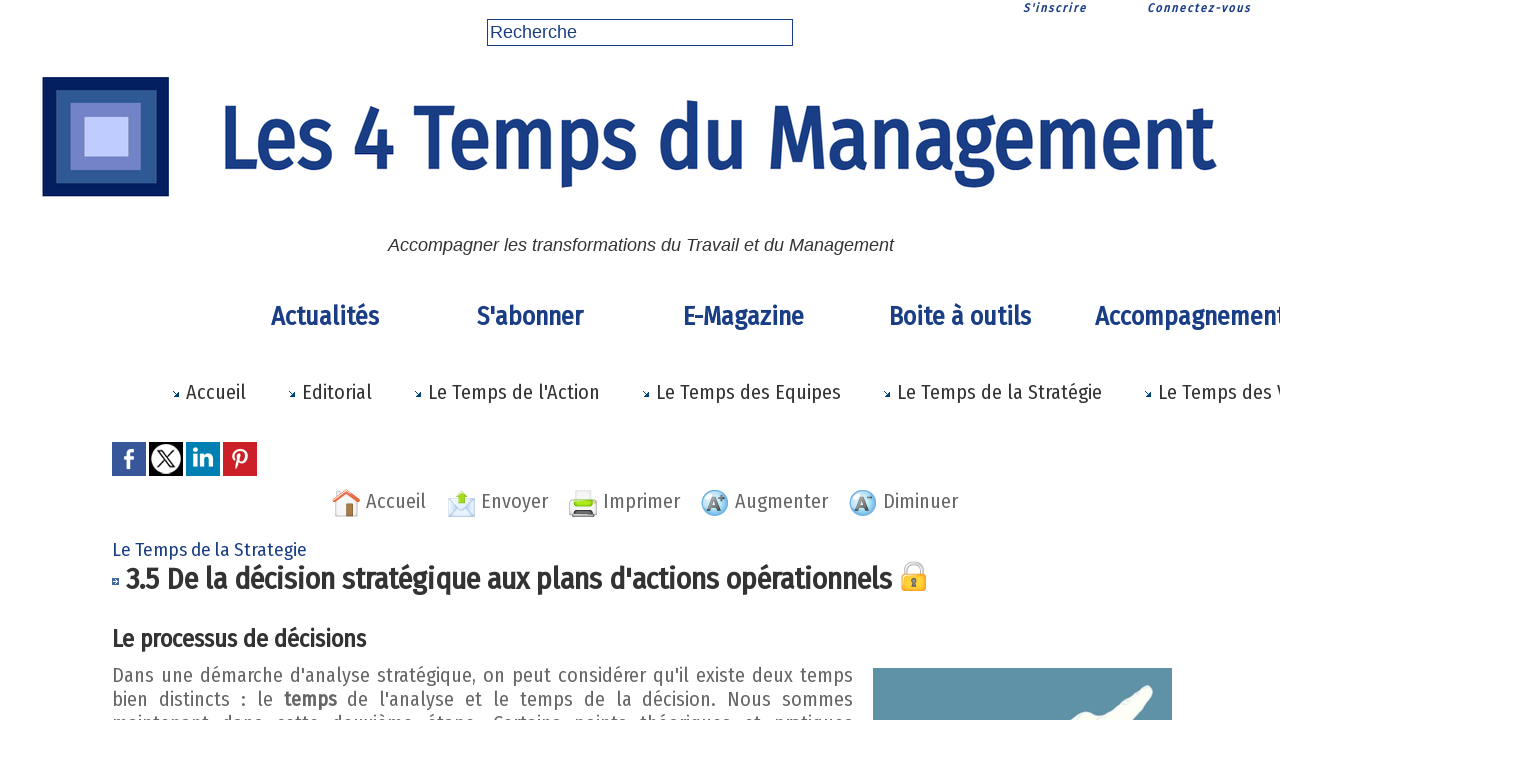

--- FILE ---
content_type: text/html; charset=UTF-8
request_url: https://www.4tempsdumanagement.com/3-5-De-la-decision-strategique-aux-plans-d-actions-operationnels_a42.html
body_size: 7112
content:
<!DOCTYPE html PUBLIC "-//W3C//DTD XHTML 1.0 Strict//EN" "http://www.w3.org/TR/xhtml1/DTD/xhtml1-strict.dtd">
<html xmlns="http://www.w3.org/1999/xhtml" xmlns:og="http://ogp.me/ns#"  xml:lang="fr" lang="fr">
<head>
<title>3.5 De la décision stratégique aux plans d'actions opérationnels</title>
 
<meta http-equiv="Content-Type" content="text/html; Charset=UTF-8" />
<meta name="author" lang="fr" content="4TM" />
<meta name="keywords" content="creativite, innovation, management, temps" />
<meta name="description" content="Dans une démarche d'analyse stratégique, on peut considérer qu'il existe deux temps bien distincts : le temps de l'analyse et le temps de la décision. Nous sommes maintenant dans cette deuxièm..." />

<meta name="geo.position" content="45.778307;3.090676" />
<meta property="og:type" content="article" />
<meta name="image" property="og:image" content="https://www.4tempsdumanagement.com/var/style/logo.jpg?v=1534450453" />
<meta property="og:title" content="3.5 De la décision stratégique aux plans d'actions opérationnels" />
<meta property="og:description" content="Dans une démarche d'analyse stratégique, on peut considérer qu'il existe deux temps bien distincts : le temps de l'analyse et le temps de la décision. Nous sommes maintenant dans cette deuxième étape. Certains points théoriques et pratiques méritent à ce stade quelques approfondissements : 1. La..." />
<meta property="og:site_name" content="Les 4 Temps du Management - Réinventer le Management " />
<meta property="twitter:card" content="summary_large_image" />
<meta property="twitter:title" content="3.5 De la décision stratégique aux plans d'actions opérationnels" />
<meta property="twitter:description" content="Dans une démarche d'analyse stratégique, on peut considérer qu'il existe deux temps bien distincts : le temps de l'analyse et le temps de la décision. Nous sommes maintenant dans cette deuxièm..." />
<link rel="stylesheet" href="/var/style/style_1.css?v=1766579666" type="text/css" />
<link rel="stylesheet" media="only screen and (max-width : 800px)" href="/var/style/style_1101.css?v=1762851386" type="text/css" />
<link rel="stylesheet" href="/assets/css/gbfonts.min.css?v=1724246908" type="text/css">
<meta id="viewport" name="viewport" content="width=device-width, initial-scale=1.0, maximum-scale=1.0" />
<link id="css-responsive" rel="stylesheet" href="/_public/css/responsive.min.css?v=1731587507" type="text/css" />
<link rel="stylesheet" media="only screen and (max-width : 800px)" href="/var/style/style_1101_responsive.css?v=1762851386" type="text/css" />
<link rel="stylesheet" href="/var/style/style.622388.css?v=1757779975" type="text/css" />
<link href="https://fonts.googleapis.com/css?family=Fira+Sans+Condensed&display=swap" rel="stylesheet" type="text/css" />
<link rel="stylesheet" href="/var/style/perso.css?v=1691742729" type="text/css" />
<link rel="alternate" type="application/rss+xml" title="RSS" href="/xml/syndication.rss" />
<link rel="alternate" type="application/atom+xml" title="ATOM" href="/xml/atom.xml" />
<link rel="icon" href="/_images/icones/favicon.ico" type="image/x-icon" />
<link rel="shortcut icon" href="/_images/icones/favicon.ico" type="image/x-icon" />
 
<!-- Google file -->
<meta  name = "verify-v1" content = "ZvjjxHm6lNTSGveAWrbZV09UZhOp7J67upiqzk0 Rdo + =">
 
<!-- Yahoo tags -->
<META name="y_key" content="189c1bb045fb64f7" >
<script src="/_public/js/jquery-1.8.3.min.js?v=1731587507" type="text/javascript"></script>
<script src="/_public/js/jquery.tools-1.2.7.min.js?v=1731587507" type="text/javascript"></script>
<script src="/_public/js/compress_jquery.ibox.js?v=1731587507" type="text/javascript"></script>
<script src="/_public/js/compress_form.js?v=1731587507" type="text/javascript"></script>
<script src="/_public/js/compress_freemium.js?v=1731587507" type="text/javascript"></script>
<script src="/_public/js/compress_fonctions.js?v=1731587507" type="text/javascript"></script>
<meta name="robots" content="noindex" />
<script type="text/javascript">
/*<![CDATA[*//*---->*/
var deploye67963636 = true;

function sfHover_67963636(id) {
	var func = 'hover';
	if ($('#css-responsive').length && parseInt($(window).width()) <= 800) { 
		func = 'click';
	}

	$('#' + id + ' li' + (func == 'click' ? ' > a' : '')).on(func, 
		function(e) { 
			var obj  = (func == 'click' ? $(this).parent('li') :  $(this));
			if (func == 'click') {
				$('#' + id + ' > li').each(function(index) { 
					if ($(this).attr('id') != obj.attr('id') && !$(this).find(obj).length) {
						$(this).find(' > ul:visible').each(function() { $(this).hide(); });
					}
				});
			}
			if(func == 'click' || e.type == 'mouseenter') { 
				if (obj.find('ul:first:hidden').length)	{
					sfHoverShow_67963636(obj); 
				} else if (func == 'click') {
					sfHoverHide_67963636(obj);
				}
				if (func == 'click' && obj.find('ul').length)	return false; 
			}
			else if (e.type == 'mouseleave') { sfHoverHide_67963636(obj); }
		}
	);
}
function sfHoverShow_67963636(obj) {
	obj.addClass('sfhover').css('z-index', 1000); obj.find('ul:first:hidden').each(function() { if ($(this).hasClass('lvl0')) $(this).show(); else $(this).show(); });
}
function sfHoverHide_67963636(obj) {
	obj.find('ul:visible').each(function() { if ($(this).hasClass('lvl0')) $(this).hide(); else $(this).hide();});
}
var deploye33442850 = true;

function sfHover_33442850(id) {
	var func = 'hover';
	if ($('#css-responsive').length && parseInt($(window).width()) <= 800) { 
		func = 'click';
	}

	$('#' + id + ' li' + (func == 'click' ? ' > a' : '')).on(func, 
		function(e) { 
			var obj  = (func == 'click' ? $(this).parent('li') :  $(this));
			if (func == 'click') {
				$('#' + id + ' > li').each(function(index) { 
					if ($(this).attr('id') != obj.attr('id') && !$(this).find(obj).length) {
						$(this).find(' > ul:visible').each(function() { $(this).hide(); });
					}
				});
			}
			if(func == 'click' || e.type == 'mouseenter') { 
				if (obj.find('ul:first:hidden').length)	{
					sfHoverShow_33442850(obj); 
				} else if (func == 'click') {
					sfHoverHide_33442850(obj);
				}
				if (func == 'click' && obj.find('ul').length)	return false; 
			}
			else if (e.type == 'mouseleave') { sfHoverHide_33442850(obj); }
		}
	);
}
function sfHoverShow_33442850(obj) {
	obj.addClass('sfhover').css('z-index', 1000); obj.find('ul:first:hidden').each(function() { if ($(this).hasClass('lvl0')) $(this).show(); else $(this).show(); });
}
function sfHoverHide_33442850(obj) {
	obj.find('ul:visible').each(function() { if ($(this).hasClass('lvl0')) $(this).hide(); else $(this).hide();});
}

 var GBRedirectionMode = 'NEVER';
/*--*//*]]>*/

</script>
 
<!-- Perso tags -->
<html>
<head>
<meta name="google-site-verification" content="_230qhOKuD7jkg11PuW0SAzjwpOOVfH-tF4lAa69LXo" />
<title> Les 4 Temps du Management </title>
</head>
 </html>


<style type="text/css">
.mod_622388 .resume_article {padding: 15px;}
.mod_622388 .resume_top10 {margin-top: 10px;}
.mod_622388 .resume_top20 {margin-top: 20px;}
.mod_622388 .resume_pad10 {padding: 10px;}
.mod_622388 .resume_top5 {margin-top: 5px;}
.mod_622388 .resume_l15 {margin-left: 15px;}
.mod_622388 .resume_bouton {margin-left: 10px; text-align: right}
.mod_622388 .left {float:left; padding-right:10px; position:relative}
.mod_622388 .ibox_allopass{padding: 20px;}
.mod_622388 .resume_center {text-align: center}
.mod_622388 .larg4p {width: 50%}
.mod_622388 .larg3p {width: 30%}
.mod_622388 .restri_retour {
border: 1px solid red;
  background-color:#FFFFFF;
  background-image:url(/_adminV5/css/images/overlay-button2.png);
  background-position:0 0;
  background-repeat:repeat no-repeat;
  border:1px solid #CCCCCC;
  color:#333333;
  cursor:pointer;
  display:inline-block;
  font-family:Arial, sans-serif;
  font-size:13px;
  font-weight:bold;
  line-height:1;
  overflow:visible;
  padding:5px 13px;
  width:auto;
}
</style>

<link rel="stylesheet" href="https://www.4tempsdumanagement.com/var/style/style.1628334.css?v=1746428623" type="text/css" />


<!-- Google Analytics -->
<script src="http://www.google-analytics.com/urchin.js" type="text/javascript">
</script>
<script type="text/javascript">
_uacct = "UA-2159480-1";
urchinTracker();
</script>

 
</head>

<body class="mep1 home">

<!-- social_login 1628334 -->
<div id="mod_1628334" class="mod_1628334 wm-module fullbackground  module-social_login">
		 <div class="left" id="social_login_custom"></div>
		 <div class="liens right">
			 <a class="right" href="javascript:void(0)" onclick="showIbox('/index.php?preaction=ajax&amp;action=restriction&amp;iboxaction=login&amp;CUSTOM=id_article_com%3D583585%7Ctype_com%3D%7C%2F3-5-De-la-decision-strategique-aux-plans-d-actions-operationnels_a42.html')">Connectez-vous</a>
			 <a class="right" href="https://www.4tempsdumanagement.com/subscription/">S'inscrire</a>
		 </div>
		 <div id="social_login_perso" class="right" style="display:none"></div>
		 <div class="clear"></div>
</div>
<div id="ecart_after_1628334" class="ecart_col" style="display:none"><hr /></div>
<div id="z_col_130_responsive" class="responsive-menu">


<!-- MOBI_swipe 9815343 -->
<div id="mod_9815343" class="mod_9815343 wm-module fullbackground  module-MOBI_swipe">
	 <div class="entete"><div class="fullmod">
		 <span>Les 4 Temps du Management - Réinventer le Management </span>
	 </div></div>
	<div class="cel1">
		 <ul>
			 <li class="liens" data-link="home,"><a href="https://www.4tempsdumanagement.com/" >			 <span>
			 Accueil
			 </span>
</a></li>
			 <li class="liens" data-link="rubrique,15381899"><a href="/S-abonner-aux-4-Temps-du-Management_r190.html" >			 <span>
			 S'abonner 
			 </span>
</a></li>
			 <li class="liens" data-link="rubrique,50329"><a href="/Les-editoriaux_r1.html" >			 <span>
			 Ligne éditoriale
			 </span>
</a></li>
			 <li class="liens" data-link="rubrique,2375083"><a href="/100-Fiches-outils_r169.html" >			 <span>
			 100 Fiches Outils 
			 </span>
</a></li>
			 <li class="liens" data-link="rubrique,562654"><a href="/Le-Temps-de-l-Action_r141.html" >			 <span>
			 Le Temps de l'Action
			 </span>
</a></li>
			 <li class="liens" data-link="rubrique,562656"><a href="/Le-Temps-des-Equipes_r143.html" >			 <span>
			 Le Temps des Equipes et des Projets
			 </span>
</a></li>
			 <li class="liens" data-link="rubrique,562657"><a href="/Le-Temps-de-la-Strategie_r144.html" >			 <span>
			 Le Temps de la Stratégie 
			 </span>
</a></li>
			 <li class="liens" data-link="rubrique,562655"><a href="/Le-Temps-des-Valeurs_r142.html" >			 <span>
			 le Temps des Valeurs 
			 </span>
</a></li>
			 <li class="liens" data-link="newsletter,"><a href="/newsletter/" >			 <span>
			 Newsletter
			 </span>
</a></li>
			 <li class="liens" data-link="contact,fsageot@actoperformance.com"><a href="mailto:fsageot@actoperformance.com" >			 <span>
			 Contact
			 </span>
</a></li>
		 </ul>
	</div>
</div>
</div>
<div id="main-responsive">

<div class="z_col0_td_inner z_td_colonne">
<!-- ********************************************** ZONE TITRE FULL ***************************************** -->
	 <div id="z_col0" class="full z_colonne">
		 <div class="z_col0_inner">
<div id="z_col0_responsive" class="module-responsive">

<!-- MOBI_titre 9815342 -->
<div id="mod_9815342" class="mod_9815342 module-MOBI_titre">
<div class="tablet-bg">
<div onclick="swipe()" class="swipe gbicongeneric icon-gbicongeneric-button-swipe-list"></div>
	 <div class="titre"><a href="https://www.4tempsdumanagement.com">Les 4 Temps du Management</a></div>
<div onclick="$('#search-9815342').toggle()" class="searchbutton gbicongeneric icon-gbicongeneric-search"></div>
<div id="search-9815342" class="searchbar" style="display:none">
<form action="/search/" method="get">
<div class="search-keyword"><input type="text" name="keyword" /></div>
<div class="search-button"><button>Rechercher</button></div>
</form>
</div>
</div>
</div>
</div>

<!-- html 17172086 -->
	 <script>
  (function(i,s,o,g,r,a,m){i['GoogleAnalyticsObject']=r;i[r]=i[r]||function(){
  (i[r].q=i[r].q||[]).push(arguments)},i[r].l=1*new Date();a=s.createElement(o),
  m=s.getElementsByTagName(o)[0];a.async=1;a.src=g;m.parentNode.insertBefore(a,m)
  })(window,document,'script','//www.google-analytics.com/analytics.js','ga');

  ga('create', 'UA-2159480-1', '4tempsdumanagement.com');
  ga('send', 'pageview');

</script>

<div id="ecart_after_17172086" class="ecart_col0" style="display:none"><hr /></div>

<!-- html 17980854 -->
<div id="ecart_before_17980854" class="ecart_col0 module-responsive" style="display:none"><hr /></div>
	 <script async src="//pagead2.googlesyndication.com/pagead/js/adsbygoogle.js"></script>
<script>
  (adsbygoogle = window.adsbygoogle || []).push({
    google_ad_client: "ca-pub-5910020680685906",
    enable_page_level_ads: true
  });
</script>
<div id="ecart_after_17980854" class="ecart_col0" style="display:none"><hr /></div>

<!-- recherche 66461789 -->
<div id="ecart_before_66461789" class="ecart_col0 " style="display:none"><hr /></div>
<div id="mod_66461789" class="mod_66461789 wm-module fullbackground  recherche type-3">
	 <form id="form_66461789" action="/search/" method="get" enctype="application/x-www-form-urlencoded" >
		 <div class="cel1">
			 <input type="text" style="width:300px" id="keyword_safe_66461789" name="keyword_safe_66461789" value="Recherche" class="button" onfocus="this.style.display='none'; document.getElementById('keyword_66461789').style.display='inline'; document.getElementById('keyword_66461789').focus()" /><input type="text" style="display:none;width:300px" id="keyword_66461789" name="keyword" value="" class="button" onblur="if (this.value == '') {this.style.display='none'; document.getElementById('keyword_safe_66461789').style.display='inline';}" onkeydown="if(event.keyCode == 13) $('#form_66461789').submit()" />		 </div>
	 </form>
</div>
<div id="ecart_after_66461789" class="ecart_col0" style="display:none"><hr /></div>

<!-- titre 33442702 -->
<div id="mod_33442702" class="mod_33442702 wm-module fullbackground "><div class="fullmod">
	 <h1 class="titre_image"><a href="https://www.4tempsdumanagement.com/"><img src="/photo/titre_33442702.png?v=1764084134" alt="Les 4 Temps du Management" title="Les 4 Temps du Management" class="image"/></a></h1>
</div></div>
<div id="ecart_after_33442702" class="ecart_col0" style="display:none"><hr /></div>

<!-- slogan 709546 -->
<div id="ecart_before_709546" class="ecart_col0 " style="display:none"><hr /></div>
<div id="mod_709546" class="mod_709546 wm-module fullbackground "><div class="fullmod">
	 <div class="slogan">Accompagner les  transformations du Travail et du Management</div>
</div></div>

<div id="ecart_after_709546" class="ecart_col0" style="display:none"><hr /></div>

<!-- espace 73075843 -->
<div id="ecart_before_73075843" class="ecart_col0 " style="display:none"><hr /></div>
<div id="mod_73075843" class="mod_73075843 wm-module fullbackground "><hr /></div>
<div id="ecart_after_73075843" class="ecart_col0" style="display:none"><hr /></div>

<!-- menu_deployable 67963636 -->
<div id="ecart_before_67963636" class="ecart_col0 " style="display:none"><hr /></div>
<div id="mod_67963636" class="mod_67963636 module-menu_deployable wm-module fullbackground  colonne-a type-1 background-cell- " >
	 <div class="main_menu"><div class="fullmod">
		 <ul id="menuliste_67963636">
			 <li data-link="rubrique,15708931" class=" titre first" id="menuliste_67963636_1"><a href="/Actualites-des-transformations-du-Travail-et-du-Management_r191.html" >Actualités </a></li>
			 <li data-link="article,91033942" class=" titre" id="menuliste_67963636_2"><a href="/S-abonner-aux-4-Temps-du-Management-pour-acceder-a-des-ressources-uniques_a8225.html" >S'abonner </a></li>
			 <li data-link="home," class=" titre" id="menuliste_67963636_3"><a href="https://www.4tempsdumanagement.com/" >E-Magazine</a></li>
			 <li data-link="rubrique,559640" class=" titre" id="menuliste_67963636_4"><a href="/La-boite-a-outils-du-Manager_r140.html" >Boite à outils</a></li>
			 <li data-link="article,86909076" class=" titre last" id="menuliste_67963636_5"><a href="/Accompagner-les-transformations-des-organisations_a8171.html" >Accompagnement</a></li>
		 </ul>
	 <div class="break" style="_height:auto;"></div>
	 </div></div>
	 <div class="clear"></div>
	 <script type="text/javascript">sfHover_67963636('menuliste_67963636')</script>
</div>
<div id="ecart_after_67963636" class="ecart_col0" style="display:none"><hr /></div>

<!-- menu_deployable 33442850 -->
<div id="ecart_before_33442850" class="ecart_col0 " style="display:none"><hr /></div>
<div id="mod_33442850" class="mod_33442850 module-menu_deployable wm-module fullbackground  colonne-a type-2 background-cell- " >
	 <div class="main_menu"><div class="fullmod">
		 <ul id="menuliste_33442850">
			 <li data-link="home," class=" titre first" id="menuliste_33442850_1"><a href="https://www.4tempsdumanagement.com/" > <img class="image middle nomargin" src="https://www.4tempsdumanagement.com/_images/preset/puces/arrow22.old.gif?v=1732287502" alt=""  /> Accueil</a></li>
			 <li data-link="rubrique,50329" class=" titre" id="menuliste_33442850_2"><a href="/Les-editoriaux_r1.html" > <img class="image middle nomargin" src="https://www.4tempsdumanagement.com/_images/preset/puces/arrow22.old.gif?v=1732287502" alt=""  /> Editorial</a>
			 	 <ul class="lvl0 ">
					 <li class="stitre responsive" style="display:none"><a href="/Les-editoriaux_r1.html" ><span class="fake-margin" style="display:none">&nbsp;</span> <img class="image middle nomargin" src="https://www.4tempsdumanagement.com/_images/preset/puces/arrow22.old.gif?v=1732287502" alt=""  /> Editorial</a></li>
					 <li data-link="rubrique,11971836" class=" stitre" ><a href="/Ligne-editoriale_r185.html" ><span class="fake-margin" style="display:none">&nbsp;</span> <img class="image middle nomargin" src="https://www.4tempsdumanagement.com/_images/preset/puces/arrow54.gif?v=1732287502" alt=""  /> Ligne éditoriale</a></li>
					 <li data-link="rubrique,2375083" class=" stitre slast" ><a href="/100-Fiches-outils_r169.html" ><span class="fake-margin" style="display:none">&nbsp;</span> <img class="image middle nomargin" src="https://www.4tempsdumanagement.com/_images/preset/puces/arrow54.gif?v=1732287502" alt=""  /> Application 4TM</a></li>
				 </ul>
			 </li>
			 <li data-link="rubrique,50330" class=" titre" id="menuliste_33442850_3"><a href="/Le-Temps-de-l-Action_r2.html" > <img class="image middle nomargin" src="https://www.4tempsdumanagement.com/_images/preset/puces/arrow22.old.gif?v=1732287502" alt=""  /> Le Temps de l'Action</a></li>
			 <li data-link="rubrique,50331" class=" titre" id="menuliste_33442850_4"><a href="/Le-Temps-des-Equipes-et-des-Projets_r3.html" > <img class="image middle nomargin" src="https://www.4tempsdumanagement.com/_images/preset/puces/arrow22.old.gif?v=1732287502" alt=""  /> Le Temps des Equipes </a></li>
			 <li data-link="rubrique,50332" class=" titre" id="menuliste_33442850_5"><a href="/Le-Temps-de-la-Strategie_r4.html" > <img class="image middle nomargin" src="https://www.4tempsdumanagement.com/_images/preset/puces/arrow22.old.gif?v=1732287502" alt=""  /> Le Temps de la Stratégie </a></li>
			 <li data-link="rubrique,50455" class=" titre last" id="menuliste_33442850_6"><a href="/Le-Temps-des-Valeurs_r5.html" > <img class="image middle nomargin" src="https://www.4tempsdumanagement.com/_images/preset/puces/arrow22.old.gif?v=1732287502" alt=""  /> Le Temps des Valeurs </a></li>
		 </ul>
	 <div class="break" style="_height:auto;"></div>
	 </div></div>
	 <div class="clear"></div>
	 <script type="text/javascript">sfHover_33442850('menuliste_33442850')</script>
</div>
		 </div>
	 </div>
<!-- ********************************************** FIN ZONE TITRE FULL ************************************* -->
</div>
<div id="main">
<table id="main_table_inner" cellspacing="0">
<tr class="tr_median">
<td class="z_col1_td_inner z_td_colonne main-colonne">
<!-- ********************************************** COLONNE 1 ********************************************** -->
<div id="z_col1" class="z_colonne">
	 <div class="z_col1_inner z_col_median">
		 <div class="inner">
<div id="mod_622388" class="mod_622388 wm-module fullbackground  module-page2_restriction apercu-ressource">
	 <div id="full_622388" class="cel1">
	 <div class="fond_de_pave resume_article">
		 <div class="titre_in_article">
			 <div ><a href="/subscription/">Modalités d'abonnement </a></div>
			 <div class="description_in_article">Un abonnement payant de 5 Euros par mois ou de 50 euros par an vous permet d'accéder à la totalité des 200 articles du site et aux 100 Fiches outils de la Boite du Manager<br />
Sans être inscrit vous n'aurez accès qu' à 4 articles pendant 1 Jour <br />
<br />
En vous inscrivant au site (en haut à droite), vous recevrez les newletters</div>
			 <div class="clear"></div>
		</div>
		 <div class="right resume_bouton">
			 <div >
			 <input type="button" class="button2" value="S'inscrire" onclick="window.location='/subscription/'"/>
			</div>
			 <div class="center resume_top5">			 <a href="javascript:void(0)" class="liens" onclick="showIbox('/Le-Temps-de-la-Strategie_r4.html?preaction=ajax&ABSOLUTE_HREF=/3-5-De-la-decision-strategique-aux-plans-d-actions-operationnels_a42.html')">Déjà inscrit ?</a>
</div>
		 </div>
		<div class="shadow photo left" >
			<a href="/3-5-De-la-decision-strategique-aux-plans-d-actions-operationnels_a42.html"> <img loading="lazy" src="https://www.4tempsdumanagement.com/photo/art/imagette_16_9/583585-712494.jpg?v=1495807077" alt="3.5 De la décision stratégique aux plans d'actions opérationnels" title="3.5 De la décision stratégique aux plans d'actions opérationnels"  />
</a>
		</div>
			<a class="texte_in_article" href="/3-5-De-la-decision-strategique-aux-plans-d-actions-operationnels_a42.html"><b>3.5 De la décision stratégique aux plans d'actions opérationnels</b></a>
			<div class="description_in_article resume_top10">Rédigé le Dimanche 11 Mars 2007</div>
			 <div class="clear"></div>
	 </div>
	 </div>
</div>
<div id="ecart_after_622388" class="ecart_col1"><hr /></div>
		 </div>
	 </div>
</div>
<!-- ********************************************** FIN COLONNE 1 ****************************************** -->
</td>
</tr>

</table>

</div>
<div class="z_col100_td_inner z_td_colonne">
<!-- ********************************************** ZONE OURS FULL ***************************************** -->
	 <div id="z_col100" class="full z_colonne">
		 <div class="z_col100_inner">

<!-- recherche 21185786 -->
<div id="mod_21185786" class="mod_21185786 wm-module fullbackground  recherche type-3">
	 <form id="form_21185786" action="/search/" method="get" enctype="application/x-www-form-urlencoded" >
		 <div class="cel1">
			 <input type="text" style="width:300px" id="keyword_safe_21185786" name="keyword_safe_21185786" value="Recherche" class="button" onfocus="this.style.display='none'; document.getElementById('keyword_21185786').style.display='inline'; document.getElementById('keyword_21185786').focus()" /><input type="text" style="display:none;width:300px" id="keyword_21185786" name="keyword" value="" class="button" onblur="if (this.value == '') {this.style.display='none'; document.getElementById('keyword_safe_21185786').style.display='inline';}" onkeydown="if(event.keyCode == 13) $('#form_21185786').submit()" />			 <div class="avance" style="margin-top:5px">
				 <a href="/search/?avance=1">Recherche avancée</a>
			 </div>
		 </div>
	 </form>
</div>
<div id="ecart_after_21185786" class="ecart_col100" style="display:none"><hr /></div>

<!-- services_web2 22272255 -->
<div id="ecart_before_22272255" class="ecart_col100 responsive" style="display:none"><hr /></div>
<div id="mod_22272255" class="mod_22272255 wm-module fullbackground  services_web2">
		 <div class="cel1">
					 <div class="lien">
						 <a href="https://www.facebook.com/" style="height: 46px; line-height: 46px" target="_blank"><img src="/_images/services_web2/set1/facebook.png" alt="Facebook" title="Facebook" /></a>
					 </div>
					 <div class="lien">
						 <a href="https://twitter.com/login?lang=fr" style="height: 46px; line-height: 46px" target="_blank"><img src="/_images/services_web2/set1/twitter.png" alt="Twitter" title="Twitter" /></a>
					 </div>
					 <div class="lien">
						 <a href="https://www.linkedin.com/feed/" style="height: 46px; line-height: 46px" target="_blank"><img src="/_images/services_web2/set1/linkedin.png" alt="LinkedIn" title="LinkedIn" /></a>
					 </div>
					 <div class="lien">
						 <a href="https://plus.google.com" style="height: 46px; line-height: 46px" target="_blank"><img src="/_images/services_web2/set1/gplus.png" alt="Google+" title="Google+" /></a>
					 </div>
					 <div class="lien">
						 <a href="http://www.viadeo.com/" style="height: 46px; line-height: 46px" target="_blank"><img src="/_images/services_web2/set1/viadeo.png" alt="Viadeo" title="Viadeo" /></a>
					 </div>
	 <div class="clear"></div>
		 </div>
</div>
<div id="ecart_after_22272255" class="ecart_col100" style="display:none"><hr /></div>

<!-- barre_outils 1552643 -->
<div id="ecart_before_1552643" class="ecart_col100 responsive" style="display:none"><hr /></div>
<div id="mod_1552643" class="mod_1552643 wm-module fullbackground  module-barre_outils"><div class="fullmod">
	 <table class="menu_ligne" cellpadding="0" cellspacing="0" ><tr>
		 <td class="id2 cel1 bouton">
			 <a data-link="home,all" href="https://www.4tempsdumanagement.com/">			 <img class="image middle nomargin" src="https://www.4tempsdumanagement.com/_images/preset/puces/arrow22.gif?v=1732287502" alt=""  /> 
Accueil</a>
		 </td>
		 <td class="id1 cel2 bouton">
			 <a data-link="rubrique,308471" href="/Web-TV_r107.html">			 <img class="image middle nomargin" src="https://www.4tempsdumanagement.com/_images/preset/puces/arrow22.gif?v=1732287502" alt=""  /> 
Web TV </a>
		 </td>
		 <td class="id6 cel1 bouton">
			 <a data-link="externe,http://www.4tempsdumanagement.com/Les-auteurs-des-articles_a773.html?preview=1" href="http://www.4tempsdumanagement.com/Les-auteurs-des-articles_a773.html?preview=1" target="_blank">			 <img class="image middle nomargin" src="https://www.4tempsdumanagement.com/_images/preset/puces/arrow22.gif?v=1732287502" alt=""  /> 
Auteurs </a>
		 </td>
		 <td class="id5 cel2 bouton">
			 <a data-link="galerie,53074" href="/photos/References_ga53074.html">			 <img class="image middle nomargin" src="https://www.4tempsdumanagement.com/_images/preset/puces/arrow22.gif?v=1732287502" alt=""  /> 
Références </a>
		 </td>
		 <td class="id3 cel1 bouton">
			 <a href="javascript:protected_mail('4tempsdumanagement!SPAM!gmail.com')" >			 <img class="image middle nomargin" src="https://www.4tempsdumanagement.com/_images/preset/puces/arrow22.gif?v=1732287502" alt=""  /> 
Contact</a>
		 </td>
		 <td class="id8 cel2 bouton">
			 <a data-link="newsletter,all" href="/newsletter/">			 <img class="image middle nomargin" src="https://www.4tempsdumanagement.com/_images/preset/puces/arrow22.gif?v=1732287502" alt=""  /> 
Newsletter</a>
		 </td>
	 </tr></table>
</div></div>
<div id="ecart_after_1552643" class="ecart_col100" style="display:none"><hr /></div>

<!-- ours 20032357 -->
<div id="ecart_before_20032357" class="ecart_col100 responsive" style="display:none"><hr /></div>
<div id="mod_20032357" class="mod_20032357 wm-module fullbackground  module-ours"><div class="fullmod">
	 <div class="legal">
		 Les 4 Temps du Management ® - ISSN 1760-5482		 <br />
		 © Tous les textes publiés font l'objet d'un copyright.
	 </div>
	 <div class="bouton">
		 <a href="/admin/">Accès membres</a>
		 <span> | </span>
		 <a href="/subscription/">Inscription au site</a>
	</div>
</div></div>
<div id="ecart_after_20032357" class="ecart_col100" style="display:none"><hr /></div>

<!-- espace 27535587 -->
<div id="ecart_before_27535587" class="ecart_col100 responsive" style="display:none"><hr /></div>
<div id="mod_27535587" class="mod_27535587 wm-module fullbackground "><hr /></div>
<div id="ecart_after_27535587" class="ecart_col100" style="display:none"><hr /></div>

<!-- html 58356532 -->
<div id="ecart_before_58356532" class="ecart_col100 responsive" style="display:none"><hr /></div>
	 <meta name="google-site-verification" content="Amfkdy303-wrF-xbXKCtsYpn7p_7IGi2qPd9XVm7t3c" />
		 </div>
	 </div>
<!-- ********************************************** FIN ZONE OURS FULL ************************************* -->
</div>
</div>
<script type="text/javascript">
/*<![CDATA[*//*---->*/
getFocal();if (typeof wm_select_link === 'function') wm_select_link('.mod_9815343 .liens');

$(function() {
    var ok_search = false;
    var search = document.location.pathname.replace(/^(.*)\/search\/([^\/]+)\/?(.*)$/, '$2');
    if (search != '' && search != document.location.pathname)	{ 
        ok_search = true;
    } else {
        search = document.location.search.replace(/^\?(.*)&?keyword=([^&]*)&?(.*)/, '$2');
        if (search != '' && search != document.location.search)	{
            ok_search = true;
        }
    }
    if (ok_search) {
        $('#icon-search-66461789').trigger('click');
        $('#keyword_safe_66461789').hide(); 
        $('#keyword_66461789').val(decodeURIComponent(search).replace('+', ' ')).show();
    }
});

$(function() {
    var ok_search = false;
    var search = document.location.pathname.replace(/^(.*)\/search\/([^\/]+)\/?(.*)$/, '$2');
    if (search != '' && search != document.location.pathname)	{ 
        ok_search = true;
    } else {
        search = document.location.search.replace(/^\?(.*)&?keyword=([^&]*)&?(.*)/, '$2');
        if (search != '' && search != document.location.search)	{
            ok_search = true;
        }
    }
    if (ok_search) {
        $('#icon-search-21185786').trigger('click');
        $('#keyword_safe_21185786').hide(); 
        $('#keyword_21185786').val(decodeURIComponent(search).replace('+', ' ')).show();
    }
});
if (typeof wm_select_link === 'function') wm_select_link('.mod_1552643 td a');

/*--*//*]]>*/
</script>
</body>

</html>


--- FILE ---
content_type: text/html; charset=UTF-8
request_url: https://www.4tempsdumanagement.com/3-5-De-la-decision-strategique-aux-plans-d-actions-operationnels_a42.html
body_size: 13734
content:
<!DOCTYPE html PUBLIC "-//W3C//DTD XHTML 1.0 Strict//EN" "http://www.w3.org/TR/xhtml1/DTD/xhtml1-strict.dtd">
<html xmlns="http://www.w3.org/1999/xhtml" xmlns:og="http://ogp.me/ns#"  xml:lang="fr" lang="fr">
<head>
<title>3.5 De la décision stratégique aux plans d'actions opérationnels</title>
 
<meta http-equiv="Content-Type" content="text/html; Charset=UTF-8" />
<meta name="author" lang="fr" content="4TM" />
<meta name="keywords" content="creativite, innovation, management, temps" />
<meta name="description" content="Dans une démarche d'analyse stratégique, on peut considérer qu'il existe deux temps bien distincts : le temps de l'analyse et le temps de la décision. Nous sommes maintenant dans cette deuxièm..." />

<meta name="geo.position" content="45.778307;3.090676" />
<meta property="og:url" content="https://www.4tempsdumanagement.com/3-5-De-la-decision-strategique-aux-plans-d-actions-operationnels_a42.html" />
<meta name="image" property="og:image" content="https://www.4tempsdumanagement.com/photo/art/grande/583585-712494.jpg?v=1495807076" />
<meta property="og:type" content="article" />
<meta property="og:title" content="3.5 De la décision stratégique aux plans d'actions opérationnels" />
<meta property="og:description" content="Dans une démarche d'analyse stratégique, on peut considérer qu'il existe deux temps bien distincts : le temps de l'analyse et le temps de la décision. Nous sommes maintenant dans cette deuxième étape. Certains points théoriques et pratiques méritent à ce stade quelques approfondissements : 1. La..." />
<meta property="og:site_name" content="Les 4 Temps du Management - Réinventer le Management " />
<meta property="twitter:card" content="summary_large_image" />
<meta property="twitter:image" content="https://www.4tempsdumanagement.com/photo/art/grande/583585-712494.jpg?v=1495807076" />
<meta property="twitter:title" content="3.5 De la décision stratégique aux plans d'actions opérationnels" />
<meta property="twitter:description" content="Dans une démarche d'analyse stratégique, on peut considérer qu'il existe deux temps bien distincts : le temps de l'analyse et le temps de la décision. Nous sommes maintenant dans cette deuxièm..." />
<link rel="stylesheet" href="/var/style/style_1.css?v=1766579666" type="text/css" />
<link rel="stylesheet" media="only screen and (max-width : 800px)" href="/var/style/style_1101.css?v=1762851386" type="text/css" />
<link rel="stylesheet" href="/assets/css/gbfonts.min.css?v=1724246908" type="text/css">
<meta id="viewport" name="viewport" content="width=device-width, initial-scale=1.0, maximum-scale=1.0" />
<link id="css-responsive" rel="stylesheet" href="/_public/css/responsive.min.css?v=1731587507" type="text/css" />
<link rel="stylesheet" media="only screen and (max-width : 800px)" href="/var/style/style_1101_responsive.css?v=1762851386" type="text/css" />
<link rel="stylesheet" href="/var/style/style.622388.css?v=1757779975" type="text/css" />
<link rel="stylesheet" href="/var/style/style.622373.css?v=1751032885" type="text/css" />
<link rel="stylesheet" href="/var/style/style.68312932.css?v=1751032948" type="text/css" />
<link href="https://fonts.googleapis.com/css?family=Fira+Sans+Condensed&display=swap" rel="stylesheet" type="text/css" />
<link rel="stylesheet" href="/var/style/perso.css?v=1691742729" type="text/css" />
<link rel="canonical" href="https://www.4tempsdumanagement.com/3-5-De-la-decision-strategique-aux-plans-d-actions-operationnels_a42.html" />
<link rel="alternate" type="application/rss+xml" title="RSS" href="/xml/syndication.rss" />
<link rel="alternate" type="application/atom+xml" title="ATOM" href="/xml/atom.xml" />
<link rel="icon" href="/_images/icones/favicon.ico" type="image/x-icon" />
<link rel="shortcut icon" href="/_images/icones/favicon.ico" type="image/x-icon" />
 
<!-- Google file -->
<meta  name = "verify-v1" content = "ZvjjxHm6lNTSGveAWrbZV09UZhOp7J67upiqzk0 Rdo + =">
 
<!-- Yahoo tags -->
<META name="y_key" content="189c1bb045fb64f7" >
<script src="/_public/js/jquery-1.8.3.min.js?v=1731587507" type="text/javascript"></script>
<script src="/_public/js/jquery.tools-1.2.7.min.js?v=1731587507" type="text/javascript"></script>
<script src="/_public/js/compress_jquery.ibox.js?v=1731587507" type="text/javascript"></script>
<script src="/_public/js/compress_form.js?v=1731587507" type="text/javascript"></script>
<script src="/_public/js/compress_freemium.js?v=1731587507" type="text/javascript"></script>
<script src="/_public/js/jquery.raty.min.js?v=1731587507" type="text/javascript"></script>
<script src="/_public/js/compress_fonctions.js?v=1731587507" type="text/javascript"></script>
<script type="text/javascript">
/*<![CDATA[*//*---->*/
selected_page = ['article', ''];
selected_page = ['article', '583585'];
var deploye67963636 = true;

function sfHover_67963636(id) {
	var func = 'hover';
	if ($('#css-responsive').length && parseInt($(window).width()) <= 800) { 
		func = 'click';
	}

	$('#' + id + ' li' + (func == 'click' ? ' > a' : '')).on(func, 
		function(e) { 
			var obj  = (func == 'click' ? $(this).parent('li') :  $(this));
			if (func == 'click') {
				$('#' + id + ' > li').each(function(index) { 
					if ($(this).attr('id') != obj.attr('id') && !$(this).find(obj).length) {
						$(this).find(' > ul:visible').each(function() { $(this).hide(); });
					}
				});
			}
			if(func == 'click' || e.type == 'mouseenter') { 
				if (obj.find('ul:first:hidden').length)	{
					sfHoverShow_67963636(obj); 
				} else if (func == 'click') {
					sfHoverHide_67963636(obj);
				}
				if (func == 'click' && obj.find('ul').length)	return false; 
			}
			else if (e.type == 'mouseleave') { sfHoverHide_67963636(obj); }
		}
	);
}
function sfHoverShow_67963636(obj) {
	obj.addClass('sfhover').css('z-index', 1000); obj.find('ul:first:hidden').each(function() { if ($(this).hasClass('lvl0')) $(this).show(); else $(this).show(); });
}
function sfHoverHide_67963636(obj) {
	obj.find('ul:visible').each(function() { if ($(this).hasClass('lvl0')) $(this).hide(); else $(this).hide();});
}
var deploye33442850 = true;

function sfHover_33442850(id) {
	var func = 'hover';
	if ($('#css-responsive').length && parseInt($(window).width()) <= 800) { 
		func = 'click';
	}

	$('#' + id + ' li' + (func == 'click' ? ' > a' : '')).on(func, 
		function(e) { 
			var obj  = (func == 'click' ? $(this).parent('li') :  $(this));
			if (func == 'click') {
				$('#' + id + ' > li').each(function(index) { 
					if ($(this).attr('id') != obj.attr('id') && !$(this).find(obj).length) {
						$(this).find(' > ul:visible').each(function() { $(this).hide(); });
					}
				});
			}
			if(func == 'click' || e.type == 'mouseenter') { 
				if (obj.find('ul:first:hidden').length)	{
					sfHoverShow_33442850(obj); 
				} else if (func == 'click') {
					sfHoverHide_33442850(obj);
				}
				if (func == 'click' && obj.find('ul').length)	return false; 
			}
			else if (e.type == 'mouseleave') { sfHoverHide_33442850(obj); }
		}
	);
}
function sfHoverShow_33442850(obj) {
	obj.addClass('sfhover').css('z-index', 1000); obj.find('ul:first:hidden').each(function() { if ($(this).hasClass('lvl0')) $(this).show(); else $(this).show(); });
}
function sfHoverHide_33442850(obj) {
	obj.find('ul:visible').each(function() { if ($(this).hasClass('lvl0')) $(this).hide(); else $(this).hide();});
}

 var GBRedirectionMode = 'IF_FOUND';
/*--*//*]]>*/

</script>
 
<!-- Perso tags -->
<html>
<head>
<meta name="google-site-verification" content="_230qhOKuD7jkg11PuW0SAzjwpOOVfH-tF4lAa69LXo" />
<title> Les 4 Temps du Management </title>
</head>
 </html>


<style type="text/css">
#main_table_inner { width:100%;}
.mod_622373 img, .mod_622373 embed, .mod_622373 table {
	 max-width: 1053px;
}

.mod_622373 .mod_622373_pub {
	 min-width: 1063px;
}

.mod_622373 .mod_622373_pub .cel1 {
	 padding: 0;
}

.mod_622373 .photo.left .mod_622373_pub, .mod_622373 .photo.right .mod_622373_pub {
	 min-width: 531px; margin: 15px 10px;
}

.mod_622373 .photo.left .mod_622373_pub {
	 margin-left: 0;
}

.mod_622373 .photo.right .mod_622373_pub {
	 margin-right: 0;
}

.mod_622373 .para_712494 .photo {
	 position: relative;
}

.mod_622373 .para_712496 .photo {
	 position: relative;
}

.mod_622373 .para_712497 .photo {
	 position: relative;
}

.mod_622373 .para_712498 .photo {
	 position: relative;
}

.mod_622373 .para_6373108 .photo {
	 position: relative;
}

</style>

<link rel="stylesheet" href="https://www.4tempsdumanagement.com/var/style/style.1628334.css?v=1746428623" type="text/css" />


<!-- Google Analytics -->
<script src="http://www.google-analytics.com/urchin.js" type="text/javascript">
</script>
<script type="text/javascript">
_uacct = "UA-2159480-1";
urchinTracker();
</script>

 
</head>

<body class="mep1 home">

<!-- social_login 1628334 -->
<div id="mod_1628334" class="mod_1628334 wm-module fullbackground  module-social_login">
		 <div class="left" id="social_login_custom"></div>
		 <div class="liens right">
			 <a class="right" href="javascript:void(0)" onclick="showIbox('/index.php?preaction=ajax&amp;action=restriction&amp;iboxaction=login&amp;CUSTOM=id_article_com%3D583585%7Ctype_com%3D%7C%2F3-5-De-la-decision-strategique-aux-plans-d-actions-operationnels_a42.html')">Connectez-vous</a>
			 <a class="right" href="https://www.4tempsdumanagement.com/subscription/">S'inscrire</a>
		 </div>
		 <div id="social_login_perso" class="right" style="display:none"></div>
		 <div class="clear"></div>
</div>
<div id="ecart_after_1628334" class="ecart_col" style="display:none"><hr /></div>
<div id="z_col_130_responsive" class="responsive-menu">


<!-- MOBI_swipe 9815343 -->
<div id="mod_9815343" class="mod_9815343 wm-module fullbackground  module-MOBI_swipe">
	 <div class="entete"><div class="fullmod">
		 <span>Les 4 Temps du Management - Réinventer le Management </span>
	 </div></div>
	<div class="cel1">
		 <ul>
			 <li class="liens" data-link="home,"><a href="https://www.4tempsdumanagement.com/" >			 <span>
			 Accueil
			 </span>
</a></li>
			 <li class="liens" data-link="rubrique,15381899"><a href="/S-abonner-aux-4-Temps-du-Management_r190.html" >			 <span>
			 S'abonner 
			 </span>
</a></li>
			 <li class="liens" data-link="rubrique,50329"><a href="/Les-editoriaux_r1.html" >			 <span>
			 Ligne éditoriale
			 </span>
</a></li>
			 <li class="liens" data-link="rubrique,2375083"><a href="/100-Fiches-outils_r169.html" >			 <span>
			 100 Fiches Outils 
			 </span>
</a></li>
			 <li class="liens" data-link="rubrique,562654"><a href="/Le-Temps-de-l-Action_r141.html" >			 <span>
			 Le Temps de l'Action
			 </span>
</a></li>
			 <li class="liens" data-link="rubrique,562656"><a href="/Le-Temps-des-Equipes_r143.html" >			 <span>
			 Le Temps des Equipes et des Projets
			 </span>
</a></li>
			 <li class="liens" data-link="rubrique,562657"><a href="/Le-Temps-de-la-Strategie_r144.html" >			 <span>
			 Le Temps de la Stratégie 
			 </span>
</a></li>
			 <li class="liens" data-link="rubrique,562655"><a href="/Le-Temps-des-Valeurs_r142.html" >			 <span>
			 le Temps des Valeurs 
			 </span>
</a></li>
			 <li class="liens" data-link="newsletter,"><a href="/newsletter/" >			 <span>
			 Newsletter
			 </span>
</a></li>
			 <li class="liens" data-link="contact,fsageot@actoperformance.com"><a href="mailto:fsageot@actoperformance.com" >			 <span>
			 Contact
			 </span>
</a></li>
		 </ul>
	</div>
</div>
</div>
<div id="main-responsive">

<div class="z_col0_td_inner z_td_colonne">
<!-- ********************************************** ZONE TITRE FULL ***************************************** -->
	 <div id="z_col0" class="full z_colonne">
		 <div class="z_col0_inner">
<div id="z_col0_responsive" class="module-responsive">

<!-- MOBI_titre 9815342 -->
<div id="mod_9815342" class="mod_9815342 module-MOBI_titre">
<div class="tablet-bg">
<div onclick="swipe()" class="swipe gbicongeneric icon-gbicongeneric-button-swipe-list"></div>
	 <div class="titre"><a href="https://www.4tempsdumanagement.com">Les 4 Temps du Management</a></div>
<div onclick="$('#search-9815342').toggle()" class="searchbutton gbicongeneric icon-gbicongeneric-search"></div>
<div id="search-9815342" class="searchbar" style="display:none">
<form action="/search/" method="get">
<div class="search-keyword"><input type="text" name="keyword" /></div>
<div class="search-button"><button>Rechercher</button></div>
</form>
</div>
</div>
</div>
</div>

<!-- html 17172086 -->
	 <script>
  (function(i,s,o,g,r,a,m){i['GoogleAnalyticsObject']=r;i[r]=i[r]||function(){
  (i[r].q=i[r].q||[]).push(arguments)},i[r].l=1*new Date();a=s.createElement(o),
  m=s.getElementsByTagName(o)[0];a.async=1;a.src=g;m.parentNode.insertBefore(a,m)
  })(window,document,'script','//www.google-analytics.com/analytics.js','ga');

  ga('create', 'UA-2159480-1', '4tempsdumanagement.com');
  ga('send', 'pageview');

</script>

<div id="ecart_after_17172086" class="ecart_col0" style="display:none"><hr /></div>

<!-- html 17980854 -->
<div id="ecart_before_17980854" class="ecart_col0 module-responsive" style="display:none"><hr /></div>
	 <script async src="//pagead2.googlesyndication.com/pagead/js/adsbygoogle.js"></script>
<script>
  (adsbygoogle = window.adsbygoogle || []).push({
    google_ad_client: "ca-pub-5910020680685906",
    enable_page_level_ads: true
  });
</script>
<div id="ecart_after_17980854" class="ecart_col0" style="display:none"><hr /></div>

<!-- recherche 66461789 -->
<div id="ecart_before_66461789" class="ecart_col0 " style="display:none"><hr /></div>
<div id="mod_66461789" class="mod_66461789 wm-module fullbackground  recherche type-3">
	 <form id="form_66461789" action="/search/" method="get" enctype="application/x-www-form-urlencoded" >
		 <div class="cel1">
			 <input type="text" style="width:300px" id="keyword_safe_66461789" name="keyword_safe_66461789" value="Recherche" class="button" onfocus="this.style.display='none'; document.getElementById('keyword_66461789').style.display='inline'; document.getElementById('keyword_66461789').focus()" /><input type="text" style="display:none;width:300px" id="keyword_66461789" name="keyword" value="" class="button" onblur="if (this.value == '') {this.style.display='none'; document.getElementById('keyword_safe_66461789').style.display='inline';}" onkeydown="if(event.keyCode == 13) $('#form_66461789').submit()" />		 </div>
	 </form>
</div>
<div id="ecart_after_66461789" class="ecart_col0" style="display:none"><hr /></div>

<!-- titre 33442702 -->
<div id="mod_33442702" class="mod_33442702 wm-module fullbackground "><div class="fullmod">
	 <div class="titre_image"><a href="https://www.4tempsdumanagement.com/"><img src="/photo/titre_33442702.png?v=1764084134" alt="Les 4 Temps du Management" title="Les 4 Temps du Management" class="image"/></a></div>
</div></div>
<div id="ecart_after_33442702" class="ecart_col0" style="display:none"><hr /></div>

<!-- slogan 709546 -->
<div id="ecart_before_709546" class="ecart_col0 " style="display:none"><hr /></div>
<div id="mod_709546" class="mod_709546 wm-module fullbackground "><div class="fullmod">
	 <div class="slogan">Accompagner les  transformations du Travail et du Management</div>
</div></div>

<div id="ecart_after_709546" class="ecart_col0" style="display:none"><hr /></div>

<!-- espace 73075843 -->
<div id="ecart_before_73075843" class="ecart_col0 " style="display:none"><hr /></div>
<div id="mod_73075843" class="mod_73075843 wm-module fullbackground "><hr /></div>
<div id="ecart_after_73075843" class="ecart_col0" style="display:none"><hr /></div>

<!-- menu_deployable 67963636 -->
<div id="ecart_before_67963636" class="ecart_col0 " style="display:none"><hr /></div>
<div id="mod_67963636" class="mod_67963636 module-menu_deployable wm-module fullbackground  colonne-a type-1 background-cell- " >
	 <div class="main_menu"><div class="fullmod">
		 <ul id="menuliste_67963636">
			 <li data-link="rubrique,15708931" class=" titre first" id="menuliste_67963636_1"><a href="/Actualites-des-transformations-du-Travail-et-du-Management_r191.html" >Actualités </a></li>
			 <li data-link="article,91033942" class=" titre" id="menuliste_67963636_2"><a href="/S-abonner-aux-4-Temps-du-Management-pour-acceder-a-des-ressources-uniques_a8225.html" >S'abonner </a></li>
			 <li data-link="home," class=" titre" id="menuliste_67963636_3"><a href="https://www.4tempsdumanagement.com/" >E-Magazine</a></li>
			 <li data-link="rubrique,559640" class=" titre" id="menuliste_67963636_4"><a href="/La-boite-a-outils-du-Manager_r140.html" >Boite à outils</a></li>
			 <li data-link="article,86909076" class=" titre last" id="menuliste_67963636_5"><a href="/Accompagner-les-transformations-des-organisations_a8171.html" >Accompagnement</a></li>
		 </ul>
	 <div class="break" style="_height:auto;"></div>
	 </div></div>
	 <div class="clear"></div>
	 <script type="text/javascript">sfHover_67963636('menuliste_67963636')</script>
</div>
<div id="ecart_after_67963636" class="ecart_col0" style="display:none"><hr /></div>

<!-- menu_deployable 33442850 -->
<div id="ecart_before_33442850" class="ecart_col0 " style="display:none"><hr /></div>
<div id="mod_33442850" class="mod_33442850 module-menu_deployable wm-module fullbackground  colonne-a type-2 background-cell- " >
	 <div class="main_menu"><div class="fullmod">
		 <ul id="menuliste_33442850">
			 <li data-link="home," class=" titre first" id="menuliste_33442850_1"><a href="https://www.4tempsdumanagement.com/" > <img class="image middle nomargin" src="https://www.4tempsdumanagement.com/_images/preset/puces/arrow22.old.gif?v=1732287502" alt=""  /> Accueil</a></li>
			 <li data-link="rubrique,50329" class=" titre" id="menuliste_33442850_2"><a href="/Les-editoriaux_r1.html" > <img class="image middle nomargin" src="https://www.4tempsdumanagement.com/_images/preset/puces/arrow22.old.gif?v=1732287502" alt=""  /> Editorial</a>
			 	 <ul class="lvl0 ">
					 <li class="stitre responsive" style="display:none"><a href="/Les-editoriaux_r1.html" ><span class="fake-margin" style="display:none">&nbsp;</span> <img class="image middle nomargin" src="https://www.4tempsdumanagement.com/_images/preset/puces/arrow22.old.gif?v=1732287502" alt=""  /> Editorial</a></li>
					 <li data-link="rubrique,11971836" class=" stitre" ><a href="/Ligne-editoriale_r185.html" ><span class="fake-margin" style="display:none">&nbsp;</span> <img class="image middle nomargin" src="https://www.4tempsdumanagement.com/_images/preset/puces/arrow54.gif?v=1732287502" alt=""  /> Ligne éditoriale</a></li>
					 <li data-link="rubrique,2375083" class=" stitre slast" ><a href="/100-Fiches-outils_r169.html" ><span class="fake-margin" style="display:none">&nbsp;</span> <img class="image middle nomargin" src="https://www.4tempsdumanagement.com/_images/preset/puces/arrow54.gif?v=1732287502" alt=""  /> Application 4TM</a></li>
				 </ul>
			 </li>
			 <li data-link="rubrique,50330" class=" titre" id="menuliste_33442850_3"><a href="/Le-Temps-de-l-Action_r2.html" > <img class="image middle nomargin" src="https://www.4tempsdumanagement.com/_images/preset/puces/arrow22.old.gif?v=1732287502" alt=""  /> Le Temps de l'Action</a></li>
			 <li data-link="rubrique,50331" class=" titre" id="menuliste_33442850_4"><a href="/Le-Temps-des-Equipes-et-des-Projets_r3.html" > <img class="image middle nomargin" src="https://www.4tempsdumanagement.com/_images/preset/puces/arrow22.old.gif?v=1732287502" alt=""  /> Le Temps des Equipes </a></li>
			 <li data-link="rubrique,50332" class=" titre" id="menuliste_33442850_5"><a href="/Le-Temps-de-la-Strategie_r4.html" > <img class="image middle nomargin" src="https://www.4tempsdumanagement.com/_images/preset/puces/arrow22.old.gif?v=1732287502" alt=""  /> Le Temps de la Stratégie </a></li>
			 <li data-link="rubrique,50455" class=" titre last" id="menuliste_33442850_6"><a href="/Le-Temps-des-Valeurs_r5.html" > <img class="image middle nomargin" src="https://www.4tempsdumanagement.com/_images/preset/puces/arrow22.old.gif?v=1732287502" alt=""  /> Le Temps des Valeurs </a></li>
		 </ul>
	 <div class="break" style="_height:auto;"></div>
	 </div></div>
	 <div class="clear"></div>
	 <script type="text/javascript">sfHover_33442850('menuliste_33442850')</script>
</div>
		 </div>
	 </div>
<!-- ********************************************** FIN ZONE TITRE FULL ************************************* -->
</div>
<div id="main">
<table id="main_table_inner" cellspacing="0">
<tr class="tr_median">
<td class="z_colfull_td_inner">
<!-- ********************************************** COLONNE unique ********************************************** -->
<div id="z_colfull">
	 <div class="z_colfull_inner">
		 <div class="inner">
<div id="mod_622373" class="mod_622373 wm-module fullbackground  page2_article article-42">
	 <div class="cel1">
			 <div class="auteur social">
				 <a target="_blank" href="http://www.facebook.com/share.php?u=https%3A%2F%2Fwww.4tempsdumanagement.com%2F3-5-De-la-decision-strategique-aux-plans-d-actions-operationnels_a42.html"><img src="/_images/addto/facebook.png?v=1732287175" alt="Facebook" title="Facebook" /></a>
				 <a target="_blank" href="http://twitter.com/intent/tweet?text=3.5+De+la+d%C3%A9cision+strat%C3%A9gique+aux+plans+d%27actions+op%C3%A9rationnels+http%3A%2F%2Fxfru.it%2FfgZ9GK"><img src="/_images/addto/twitter.png?v=1732287176" alt="Twitter" title="Twitter" /></a>
				 <a target="_blank" href="http://www.linkedin.com/shareArticle?mini=true&amp;url=https%3A%2F%2Fwww.4tempsdumanagement.com%2F3-5-De-la-decision-strategique-aux-plans-d-actions-operationnels_a42.html&amp;title=3.5+De+la+d%C3%A9cision+strat%C3%A9gique+aux+plans+d%27actions+op%C3%A9rationnels&amp;source=&amp;summary="><img src="/_images/addto/linkedin.png?v=1732287176" alt="LinkedIn" title="LinkedIn" /></a>
				 <a target="_blank" href="http://pinterest.com/pin/create/button/?url=https%3A%2F%2Fwww.4tempsdumanagement.com%2F3-5-De-la-decision-strategique-aux-plans-d-actions-operationnels_a42.html&amp;description=3.5+De+la+d%C3%A9cision+strat%C3%A9gique+aux+plans+d%27actions+op%C3%A9rationnels"><img src="/_images/addto/pinterest.png?v=1732287176" alt="Pinterest" title="Pinterest" /></a>
			 </div>
<br />		 <div class="boutons_ligne" id="boutons">
<a class="bt-home" href="https://www.4tempsdumanagement.com/"><img src="/_images/icones/bt_home_12.png?v=1731587505" class="image middle" alt="Accueil" title="Accueil"  />&nbsp;Accueil</a>			 &nbsp;&nbsp;
<a class="bt-mail" rel="nofollow" href="/send/583585/"><img src="/_images/icones/bt_mail_12.png?v=1731587505" class="image middle" alt="Envoyer" title="Envoyer"  />&nbsp;Envoyer</a>			 &nbsp;&nbsp;
<a class="bt-print" rel="nofollow" onclick="window.open(this.href,'_blank', 'width=600, height=800, scrollbars=yes, menubar=yes, resizable=yes');return false;" href="/3-5-De-la-decision-strategique-aux-plans-d-actions-operationnels_a42.html?print=1"><img src="/_images/icones/bt_print_12.png?v=1731587505" class="image middle" alt="Imprimer" title="Imprimer"  />&nbsp;Imprimer</a>			 &nbsp;&nbsp;
<a class="bt-plus" href="javascript:void(0)" onclick="javascript:setSize(10, 'access')"><img src="/_images/icones/bt_fontplus_12.png?v=1731587505" class="image pointer middle" alt="Augmenter" title="Augmenter"  />&nbsp;Augmenter</a>			 &nbsp;&nbsp;
<a class="bt-moins" href="javascript:void(0)" onclick="javascript:setSize(-10, 'access')"><img src="/_images/icones/bt_fontmoins_12.png?v=1731587505" class="image pointer middle" alt="Diminuer" title="Diminuer"  />&nbsp;Diminuer</a>		 </div>
		 <div class="entete_liste">
			 <div class="access">Le Temps de la Strategie</div>
		 </div>
		 <div class="titre">
			 <h1 class="access">
				 <img class="image middle nomargin" src="https://www.4tempsdumanagement.com/_images/preset/puces/arrow2.gif?v=1732287502" alt=""  /> 
				 3.5 De la décision stratégique aux plans d'actions opérationnels&nbsp;<img src="/_images/icones/bt_payant_12.png?v=1731587505" class="image" alt="&euro;" title="&euro;"  />
			 </h1>
		 </div>
	 <div class="entry-content instapaper_body">
		 <div id="intertitre_1" class="intertitre before_right resize" style="margin-bottom:10px">
			 <br class="access"/>
			 <h2 class="access">Le processus de décisions</h2>
		 </div>
		 <div id="para_1" class="para_712494 resize" style="">
			 <div class="photo shadow right">
				 <a href="javascript:void(0)" rel="https://www.4tempsdumanagement.com/photo/art/grande/583585-712494.jpg?v=1495807076&amp;ibox" title="3.5 De la décision stratégique aux plans d'actions opérationnels"><img class="responsive"  style="display:none" src="https://www.4tempsdumanagement.com/photo/art/grande/583585-712494.jpg?v=1495807076" alt="3.5 De la décision stratégique aux plans d'actions opérationnels" title="3.5 De la décision stratégique aux plans d'actions opérationnels" />
<img class="not-responsive"  src="https://www.4tempsdumanagement.com/photo/art/default/583585-712494.jpg?v=1495807083" alt="3.5 De la décision stratégique aux plans d'actions opérationnels" title="3.5 De la décision stratégique aux plans d'actions opérationnels"  /></a>
			 </div>
			 <div class="texte">
				 <div class="access firstletter">
					 <div style="text-align: justify;">Dans une démarche d'analyse stratégique, on peut considérer qu'il existe deux temps bien distincts : le <b>temps</b> de l'analyse et le temps de la décision. Nous sommes maintenant dans cette deuxième étape. Certains points théoriques et pratiques méritent à ce stade quelques approfondissements : <br />   <br />  1. La décision est une combinaison complexe de plusieurs facteurs : <br />  - La représentation : Il est difficile de prendre une décision tant qu'on n'a pas les idées claires. <br />  - La capacité à mesurer et à supporter le risque. <br />  - La capacité à mesurer les ressources. <br />   <br />  2. La décision passe nécessairement par un processus préalable de simulation. Il est important de faire des hypothèses et de construire des scénarios avant de décider. On peut distinguer deux étapes clairement distinctes : une phase de conception et une phase de planification. <br />   <br />  3. La décision doit s'appuyer sur des convictions : la décision s'appuie aussi sur des émotions : c'est aussi un acte de croyance. <br />   <br />  4. La décision dépend des critères sous jacents privilégiés. La méthode multicritère de prise de décision permet de mettre à jour les critères qui sont privilégiés. <br />   <br />  5. Décider de l'information pour informer de la décision : C'est <a class="liens" href="http://www4.fnac.com/Shelf/article.aspx?PRID=1475709&amp;OrderInSession=1&amp;Mn=1&amp;SID=02692963-32e4-4a8a-9fce-8959091c7b8d&amp;TTL=210920071327&amp;Origin=FnacAff&amp;Ra=-1&amp;To=0&amp;Nu=1&amp;UID=03F7585FF-3213-70F5-15F6-EEAF3383040A&amp;Fr=0" title="http://www4.fnac.com/Shelf/article.aspx?PRID=1475709&amp;OrderInSession=1&amp;Mn=1&amp;SID=02692963-32e4-4a8a-9fce-8959091c7b8d&amp;TTL=210920071327&amp;Origin=FnacAff&amp;Ra=-1&amp;To=0&amp;Nu=1&amp;UID=03F7585FF-3213-70F5-15F6-EEAF3383040A&amp;Fr=0">Humbert Lesca</a> qui insiste sur l'importance de l'information stratégique pour générer plus de lucidité. <br />   <br />  6. Il y a plusieurs niveaux de décisions. Selon la théorie des 4 <b>Temps</b>, on peut distinguer les décisions opératoires, organisationnelles, stratégiques, culturelles. Les décisions stratégiques renvoient à un temps futur (Que serons-nous demain) et prennent en compte l'espace (Les menaces et les opportunités du marché, la concurrence). Parfois certains dirigeants pensent prendre des décisions stratégiques alors que ce ne sont que des décisions opératoires. <br />   <br />  7. Selon <a class="liens" href="http://www3.fnac.com/item/author.do?OrderInSession=1&amp;SID=02692963-32e4-4a8a-9fce-8959091c7b8d&amp;Origin=FnacAff&amp;category=book&amp;UID=03F7585FF-3213-70F5-15F6-EEAF3383040A&amp;id=365648" title="http://www3.fnac.com/item/author.do?OrderInSession=1&amp;SID=02692963-32e4-4a8a-9fce-8959091c7b8d&amp;Origin=FnacAff&amp;category=book&amp;UID=03F7585FF-3213-70F5-15F6-EEAF3383040A&amp;id=365648">James G. March</a> et <a class="liens" href="http://www3.fnac.com/search/quick.do?OrderInSession=1&amp;posted=false&amp;filter=-2&amp;text=herbert+simon&amp;SID=02692963-32e4-4a8a-9fce-8959091c7b8d&amp;Origin=FnacAff&amp;category=book&amp;UID=03F7585FF-3213-70F5-15F6-EEAF3383040A&amp;id=368557" title="http://www3.fnac.com/search/quick.do?OrderInSession=1&amp;posted=false&amp;filter=-2&amp;text=herbert+simon&amp;SID=02692963-32e4-4a8a-9fce-8959091c7b8d&amp;Origin=FnacAff&amp;category=book&amp;UID=03F7585FF-3213-70F5-15F6-EEAF3383040A&amp;id=368557">Herbert A. Simon</a> la décision n'est jamais totalement rationnelle c'est le résultat d'un compromis. Ils parlent de rationalité limitée. Ils vont même plus loin en disant que certaines décisions relèvent du modèle de la poubelle, c'est à dire d'éléments aléatoires. <a class="liens" href="http://www3.fnac.com/search/quick.do?OrderInSession=1&amp;posted=false&amp;filter=-2&amp;text=Christian+Morel&amp;SID=02692963-32e4-4a8a-9fce-8959091c7b8d&amp;Origin=FnacAff&amp;category=book&amp;UID=03F7585FF-3213-70F5-15F6-EEAF3383040A&amp;id=85933" title="http://www3.fnac.com/search/quick.do?OrderInSession=1&amp;posted=false&amp;filter=-2&amp;text=Christian+Morel&amp;SID=02692963-32e4-4a8a-9fce-8959091c7b8d&amp;Origin=FnacAff&amp;category=book&amp;UID=03F7585FF-3213-70F5-15F6-EEAF3383040A&amp;id=85933">Christian Morel</a>, dans son livre sur <a class="liens" href="http://www.amazon.fr/D%C3%A9cisions-absurdes-Christian-Morel/dp/2070763021/ref=sr_1_2/403-0282664-7594067?ie=UTF8&amp;s=books&amp;qid=1190292229&amp;sr=1-2" title="http://www.amazon.fr/D%C3%A9cisions-absurdes-Christian-Morel/dp/2070763021/ref=sr_1_2/403-0282664-7594067?ie=UTF8&amp;s=books&amp;qid=1190292229&amp;sr=1-2">"Les décisions absurdes"</a> a montré que les décisions étaient toujours la conséquence d'un certain bricolage "cognitif" qui générait une "absurdité consensuelle" inconsciente (Personne n'a vraiment envie d'échouer).</div>  
				 </div>
			 </div>
			 <div class="clear"></div>
		 </div>
		 <div id="intertitre_2" class="intertitre before_right resize" style="margin-bottom:10px">
			 <br class="access"/>
			 <h2 class="access">Les 7 formules de développement stratégique</h2>
		 </div>
		 <div id="para_2" class="para_712496 resize" style="">
			 <div class="photo shadow right">
				 <a href="javascript:void(0)" rel="https://www.4tempsdumanagement.com/photo/art/grande/583585-712496.jpg?v=1495807275&amp;ibox" title="3.5 De la décision stratégique aux plans d'actions opérationnels"><img class="responsive" loading="lazy"  style="display:none" src="https://www.4tempsdumanagement.com/photo/art/grande/583585-712496.jpg?v=1495807275" alt="3.5 De la décision stratégique aux plans d'actions opérationnels" title="3.5 De la décision stratégique aux plans d'actions opérationnels" />
<img class="not-responsive" loading="lazy"  src="https://www.4tempsdumanagement.com/photo/art/default/583585-712496.jpg?v=1495807281" alt="3.5 De la décision stratégique aux plans d'actions opérationnels" title="3.5 De la décision stratégique aux plans d'actions opérationnels"  /></a>
			 </div>
			 <div class="texte">
				 <div class="access firstletter">
					 <div style="text-align: justify;">A partir de <a class="liens" href="http://fr.wikipedia.org/wiki/Matrice_d'Ansoff" title="http://fr.wikipedia.org/wiki/Matrice_d'Ansoff">la matrice d'Ansoff</a>, on peut recenser plusieurs possibilités, formules de développement stratégique : <br />   <br />  <b>1. La stratégie de spécialisation :</b> On se concentre sur la même cible avec les mêmes produits en essayant de pénétrer plus en profondeur. L'entreprise de fabrication d'eau Chateldon se concentre exclusivement sur les hôtels haut de gamme et se refuse à se disperser sur des segments plus populaires. Ayant des possibilités de production limitée, elle augmente la valeur de son produit en créant de la rareté. Cette stratégie de focalisation convient bien à des entreprises qui sont des niches à forte valeur ajoutée et leader sur le segment de marché. En se concentrant exclusivement sur les usages de soins d'entretien de la vie et sur le canal de distribution de la pharmacie et de la parapharmacie sélective, l'eau Hydroxydase est dans la même logique. <br />   <br />  <b>2. La stratégie d'expansion de marché</b> se caractérise par la volonté de faire des offres soit à d'autres segments de marchés, soit à d'autres pays. Un grossiste de distribution informatique qui s'adresse à des revendeurs décide par exemple de créer des sites de E-commerce, lui permettant d'entrer directement en contact avec les clients finaux. Un centre de formation positionné sur les grandes entreprises qui déciderait d'aller vers les grandes entreprises. Une PME qui déciderait d'élargir son marché en développant l'export. <br />   <br />  <b>3. La stratégie d'innovation </b>produit qui consiste à investir sur la Recherche Développement pour mettre sur le marché avec des caractéristiques nouvelles. Par exemple un pylône portant les antennes de télécommunication, fabriqué avec des matériaux plus écologiques ou avec un design plus esthétique permettra d'emporter de nouveaux marchés sur de nouvelles niches. Lorsque l'entreprise Michelin décide d'inventer le "Pack System" qui permet à un véhicule confronté à une crevaison de pouvoir rouler encore 80 Km et simultanément de pouvoir appeler un numéro spécial pour bénéficier d'une assistante quasi immédiate, il s'agit à la fois d'une innovation technologique et d'une innovation service. Cette formule est en train de devenir aujourd'hui une formule incontournable compte-tenu de la guerre des prix quasi générale qui sévit dans tous les secteurs. C'est effectivement une solution pour recréer de la Valeur Client. En proposant des usages nouveaux pour le client, celui-ci va plus se concentrer sur les avantages que ce nouveau produit lui procurera et sera prêt à payer plus cher pour en bénéficier. <br />   <br />  <b>4. La stratégie de diversification</b> qui passe par un déplacement à la fois sur un nouveau marché et avec de nouveaux produits. C'est ce qu'à fait, par exemple, l'entreprise BIC lorsqu'elle s'est diversifiée sur les planches à voile. Il est certain que cette formule de développement présente le plus de risques. Si BIC n'avait pas eu un trésor de guerre suffisant, le dépôt de bilan aurait pu avoir lieu. <br />   <br />  <b>5. Croissance externe ou croissance interne ? </b>La croissance interne consiste à concevoir le développement uniquement à partir des ressources de l'entreprise tandis que la croissance externe passe par le rachat systématique de certains concurrents affaiblis. <br />   <br />  <b>6. Compétitivité Prix ou Compétitivité Hors Prix :</b> La stratégie de volume permet de baisser les prix tandis que la compétitivité Hors Prix Basée sur l'innovation rejoint le concept de Valeur client. <br />   <br />  <b>7. Stratégie d'alliance :</b> <a class="liens" href="http://www3.fnac.com/search/quick.do?OrderInSession=1&amp;posted=false&amp;text=Anatassopoulos&amp;SID=02692963-32e4-4a8a-9fce-8959091c7b8d&amp;Origin=FnacAff&amp;category=book&amp;UID=03F7585FF-3213-70F5-15F6-EEAF3383040A" title="http://www3.fnac.com/search/quick.do?OrderInSession=1&amp;posted=false&amp;text=Anatassopoulos&amp;SID=02692963-32e4-4a8a-9fce-8959091c7b8d&amp;Origin=FnacAff&amp;category=book&amp;UID=03F7585FF-3213-70F5-15F6-EEAF3383040A">Anastassopoulos</a> dans son livre <a class="liens" href="http://www.amazon.fr/Pour-une-nouvelle-politique-dentreprise/dp/2130388434">"Pour une nouvelle politique d'entreprise"</a>  nous propose aussi de nous interroger sur le degré d'alliance que nous pouvons développer. Les systèmes des Clusters s'inscrivent dans cette dynamique dans la mesure où des entreprises d'un même secteur ou d'un même territoire peuvent partager des ressources comme un service commercial export, un service "achats", etc.</div>  
				 </div>
			 </div>
			 <div class="clear"></div>
		 </div>
		 <div id="intertitre_3" class="intertitre before_right resize" style="margin-bottom:10px">
			 <br class="access"/>
			 <h2 class="access">Des politiques aux plans d'actions opérationnels</h2>
		 </div>
		 <div id="para_3" class="para_712497 resize" style="">
			 <div class="photo shadow right">
				 <a href="javascript:void(0)" rel="https://www.4tempsdumanagement.com/photo/art/grande/583585-712497.jpg?v=1495807414&amp;ibox" title="3.5 De la décision stratégique aux plans d'actions opérationnels"><img class="responsive" loading="lazy"  style="display:none" src="https://www.4tempsdumanagement.com/photo/art/grande/583585-712497.jpg?v=1495807414" alt="3.5 De la décision stratégique aux plans d'actions opérationnels" title="3.5 De la décision stratégique aux plans d'actions opérationnels" />
<img class="not-responsive" loading="lazy"  src="https://www.4tempsdumanagement.com/photo/art/default/583585-712497.jpg?v=1495807420" alt="3.5 De la décision stratégique aux plans d'actions opérationnels" title="3.5 De la décision stratégique aux plans d'actions opérationnels"  /></a>
			 </div>
			 <div class="texte">
				 <div class="access firstletter">
					 <div style="text-align: justify;">La stratégie de développement d'une entreprise ne peut relever d'une pensée mécaniste. C'est un acte de conception qui demande du temps et passe nécessairement par des itérations. Elle passe par deux processus cognitifs bien spécifiques à chaque étape : <br />  - Pour la phase de conception, nous sommes engagés dans un processus heuristique (Cerveau droit). La dimension stratégique nous confronte à la complexité et à l'incertitude. Son élaboration passe par la combinaison d'informations provenant d'horizons différents qui peu à peu conduisent à des intuitions évidentes. S'appuyant sur le cerveau droit, cette forme de raisonnement privilégie les synthèses plutôt que l'analyse des détails. Les techniques utilisables sont souvent méconnues. Elles reposent essentiellement sur des techniques de visualisation et dessin. <br />  - Pour la phase de mise en œuvre, nous sommes dans un processus "linéaire" et séquentiel (Cerveau Gauche). Il s'agit de découper le but à atteindre en actions précises qui se succèdent les unes, les autres dans un ordre prévisible ou en tout cas intentionnel. Les techniques de planification s'avèrent à ce stade d'une certaine efficacité. Les techniques de validation des hypothèses relèvent la plupart du <b>temps</b> d'approches quantitatives. <br />   <br />  Dans un monde économique prévisible, le mode de raisonnement de type cerveau gauche s'avère plus efficace, mais dans un univers imprévisible, le cerveau droit est considéré comme plus pertinent. Dans le premier monde, on fait référence à la notion de pilotage. Le pilote d'avion part d'un point fixe pour atteindre un autre point. Sa trajectoire est en ligne droite. Dans le second, on parlera davantage de navigation car la trajectoire est sinusoïdale, les vents contraires déplaçant en permanence le navire qui doit se recentrer pour garder le cap. <br />   <br />  Une stratégie se décline d'abord en politiques puis en plans d'actions ou projets. Les techniques de gestion de projets présentées dans la lettre 1 sont des outils adaptés pour cette déclinaison. Ce qui est important, par contre c'est que les acteurs s'approprient cette stratégie. Deux types de méthodes peuvent être utilisés : <br />  - Au niveau collectif : Les méthodes dites de projets d'entreprises restent des démarches intéressantes. Elles passent essentiellement par des réunions de présentation accompagnées de groupes de travail participatifs destinés à générer des discussions portant notamment sur la mise en œuvre ou des informations concrètes sur la concurrence. Pour <a class="liens" href="http://www3.fnac.com/search/quick.do?OrderInSession=1&amp;posted=false&amp;filter=-2&amp;text=Lemoine&amp;SID=02692963-32e4-4a8a-9fce-8959091c7b8d&amp;Origin=FnacAff&amp;category=book&amp;UID=03F7585FF-3213-70F5-15F6-EEAF3383040A&amp;id=17792%2C279944" title="http://www3.fnac.com/search/quick.do?OrderInSession=1&amp;posted=false&amp;filter=-2&amp;text=Lemoine&amp;SID=02692963-32e4-4a8a-9fce-8959091c7b8d&amp;Origin=FnacAff&amp;category=book&amp;UID=03F7585FF-3213-70F5-15F6-EEAF3383040A&amp;id=17792%2C279944">Lemoine </a>, la direction stratégique est peu négociable, c'est surtout la tactique qui l'est. <br />  - Au niveau individuel, les méthodes de <b>management</b> par objectifs restent un fondamental efficace. Là encore il est important de se mettre d'accord sur les objectifs à atteindre mais aussi sur la manière d'y parvenir. Les grecs avaient d'ailleurs 2 termes pour définir ces deux 2 Temps : Télos et Scopos. Télos signifiant le but à atteindre; Scopos correspondant davantage à la manière d'y parvenir c'est à dire aux plans d'action. <br />   <br />  Ce qui est important c'est qu'une <b>stratégie</b> soit discutée car elle a toujours un impact dans la vie quotidienne des acteurs, dont certains aspects ne sont pas voulus mais subis. Personne n'accepte facilement d'être dérangé sans vouloir en parler pour négocier ou tout simplement évacuer certaines émotions. Des <b>temps</b> de négociation et de régulation sont donc nécessaires. <br />   <br />  Cette déclinaison de la stratégie ne doit passer seulement par la déclinaison opérationnelle des objectifs et des plans d'actions. Il est important également de permettre à chacun de s'exprimer sur les changements organisationnels et identitaires qui le concernent. <a class="liens" href="http://www.amazon.fr/Model-Theory-Introduction-David-Marker/dp/0387987606">David Marker</a>, professeur en <b>Management</b>,<a class="liens" href="http://www.esc-clermont.fr/fr_htm/profs_recherche/cvpopup.php?userc=mard">(Doctorat Phd - University of Kansas, Etats Unis)</a>  propose une nouvelle approche du <b>management</b>, inspirée par un théoricien américain <a class="liens" href="http://fr.wikipedia.org/wiki/Kenneth_McKenzie_Wark">McKenzie</a>  qui consiste à accompagner chacun des collaborateurs sur le déplacement des tâches qui ont lieu à l'intérieur d'une d'équipe. Cette approche, très novatrice s'appelle "encroaching". Elle fera prochainement l'objet d'un article de présentation.</div>  
				 </div>
			 </div>
			 <div class="clear"></div>
		 </div>
		 <div id="intertitre_4" class="intertitre before_right resize" style="margin-bottom:10px">
			 <br class="access"/>
			 <h2 class="access">Sites à consulter - Bibliographie</h2>
		 </div>
		 <div id="para_4" class="para_712498 resize" style="">
			 <div class="photo shadow right">
				 <a href="javascript:void(0)" rel="https://www.4tempsdumanagement.com/photo/art/grande/583585-712498.jpg?v=1495806878&amp;ibox" title="3.5 De la décision stratégique aux plans d'actions opérationnels"><img class="responsive" loading="lazy"  style="display:none" src="https://www.4tempsdumanagement.com/photo/art/grande/583585-712498.jpg?v=1495806878" alt="3.5 De la décision stratégique aux plans d'actions opérationnels" title="3.5 De la décision stratégique aux plans d'actions opérationnels" />
<img class="not-responsive" loading="lazy"  src="https://www.4tempsdumanagement.com/photo/art/default/583585-712498.jpg?v=1495806890" alt="3.5 De la décision stratégique aux plans d'actions opérationnels" title="3.5 De la décision stratégique aux plans d'actions opérationnels"  /></a>
			 </div>
			 <div class="texte">
				 <div class="access firstletter">
					 <a class="liens" href="http://management.journaldunet.com/dossiers/050269decision/tableau.shtml">Une synthèse originale du journal du net</a>  <br />   <br />  &nbsp;
				 </div>
			 </div>
			 <div class="clear"></div>
		 </div>
		 <br id="sep_para_5" class="sep_para access"/>
		 <div id="para_5" class="para_6373108 resize" style="">
			 <div class="texte">
				 <div class="access firstletter">
					 <script src="http://www.google-analytics.com/urchin.js" type="text/javascript">      <br /></script> <br />  <script type="text/javascript">      <br />_uacct = "UA-2159480-1";      <br />urchinTracker();      <br /></script>
				 </div>
			 </div>
<div class="hide_module_inside" style="clear:both;margin:10px 0">

<!-- article_connexe 68312932 -->
<div class="ecart_colfull responsive" style="display:none"><hr /></div>
<div id="mod_68312932" class="mod_68312932 wm-module fullbackground  module-article_connexe">
	 <div class="entete"><div class="fullmod">
		 <span>Autres articles </span>
	 </div></div>
	 <ul>
		 <li class="cel1 alone">
			 <h3 class="titre">
				 <a href="/Tableaux-de-bord-KPI-et-reporting-comment-les-managers-pilotent-la-performance-au-jour-le-jour_a8248.html">Tableaux de bord, KPI et reporting : comment les managers pilotent la performance au jour le jour</a>
			 </h3>
		 </li>
	 </ul>
</div>
</div>
			 <div class="clear"></div>
		 </div>
	 </div>
		 <br class="texte clear" />
		 <div class="suite" >
			 <span class="img_rating" id="star583585"></span> <span id="hint583585">Notez</span>
		 </div>
		 <div class="auteur">
			 <div class="access">Lu 6460 fois</div>
		 </div>
		 <div class="real-auteur auteur">
			 <div class="access">4TM</div>
		 </div>
		 <p class="boutons_ligne">
			 <a class="access" href="/Editorial_r186.html">Editorial</a>
			 <span class="access"> | </span>
			 <a class="access" href="/Le-Temps-de-l-Action_r2.html">Le Temps de l'Action</a>
			 <span class="access"> | </span>
			 <a class="access" href="/Le-Temps-des-Equipes-et-des-Projets_r3.html">Le Temps des Equipes et des Projets</a>
			 <span class="access"> | </span>
			 <a class="access" href="/Le-Temps-de-la-Strategie_r4.html">Le Temps de la Strategie</a>
			 <span class="access"> | </span>
			 <a class="access" href="/Le-Temps-des-Valeurs_r5.html">Le Temps des Valeurs</a>
			 <span class="access"> | </span>
			 <a class="access" href="/Web-TV_r107.html">Web TV </a>
		 </p>
	 </div>
</div>
<div class="ecart_colfull"><hr /></div>
		 </div>
	 </div>
</div>
<!-- ********************************************** FIN COLONNE unique ****************************************** -->
</td>
</tr>

</table>

</div>
<div class="z_col100_td_inner z_td_colonne">
<!-- ********************************************** ZONE OURS FULL ***************************************** -->
	 <div id="z_col100" class="full z_colonne">
		 <div class="z_col100_inner">

<!-- recherche 21185786 -->
<div id="mod_21185786" class="mod_21185786 wm-module fullbackground  recherche type-3">
	 <form id="form_21185786" action="/search/" method="get" enctype="application/x-www-form-urlencoded" >
		 <div class="cel1">
			 <input type="text" style="width:300px" id="keyword_safe_21185786" name="keyword_safe_21185786" value="Recherche" class="button" onfocus="this.style.display='none'; document.getElementById('keyword_21185786').style.display='inline'; document.getElementById('keyword_21185786').focus()" /><input type="text" style="display:none;width:300px" id="keyword_21185786" name="keyword" value="" class="button" onblur="if (this.value == '') {this.style.display='none'; document.getElementById('keyword_safe_21185786').style.display='inline';}" onkeydown="if(event.keyCode == 13) $('#form_21185786').submit()" />			 <div class="avance" style="margin-top:5px">
				 <a href="/search/?avance=1">Recherche avancée</a>
			 </div>
		 </div>
	 </form>
</div>
<div id="ecart_after_21185786" class="ecart_col100" style="display:none"><hr /></div>

<!-- services_web2 22272255 -->
<div id="ecart_before_22272255" class="ecart_col100 responsive" style="display:none"><hr /></div>
<div id="mod_22272255" class="mod_22272255 wm-module fullbackground  services_web2">
		 <div class="cel1">
					 <div class="lien">
						 <a href="https://www.facebook.com/" style="height: 46px; line-height: 46px" target="_blank"><img src="/_images/services_web2/set1/facebook.png" alt="Facebook" title="Facebook" /></a>
					 </div>
					 <div class="lien">
						 <a href="https://twitter.com/login?lang=fr" style="height: 46px; line-height: 46px" target="_blank"><img src="/_images/services_web2/set1/twitter.png" alt="Twitter" title="Twitter" /></a>
					 </div>
					 <div class="lien">
						 <a href="https://www.linkedin.com/feed/" style="height: 46px; line-height: 46px" target="_blank"><img src="/_images/services_web2/set1/linkedin.png" alt="LinkedIn" title="LinkedIn" /></a>
					 </div>
					 <div class="lien">
						 <a href="https://plus.google.com" style="height: 46px; line-height: 46px" target="_blank"><img src="/_images/services_web2/set1/gplus.png" alt="Google+" title="Google+" /></a>
					 </div>
					 <div class="lien">
						 <a href="http://www.viadeo.com/" style="height: 46px; line-height: 46px" target="_blank"><img src="/_images/services_web2/set1/viadeo.png" alt="Viadeo" title="Viadeo" /></a>
					 </div>
	 <div class="clear"></div>
		 </div>
</div>
<div id="ecart_after_22272255" class="ecart_col100" style="display:none"><hr /></div>

<!-- barre_outils 1552643 -->
<div id="ecart_before_1552643" class="ecart_col100 responsive" style="display:none"><hr /></div>
<div id="mod_1552643" class="mod_1552643 wm-module fullbackground  module-barre_outils"><div class="fullmod">
	 <table class="menu_ligne" cellpadding="0" cellspacing="0" ><tr>
		 <td class="id2 cel1 bouton">
			 <a data-link="home,all" href="https://www.4tempsdumanagement.com/">			 <img class="image middle nomargin" src="https://www.4tempsdumanagement.com/_images/preset/puces/arrow22.gif?v=1732287502" alt=""  /> 
Accueil</a>
		 </td>
		 <td class="id1 cel2 bouton">
			 <a data-link="rubrique,308471" href="/Web-TV_r107.html">			 <img class="image middle nomargin" src="https://www.4tempsdumanagement.com/_images/preset/puces/arrow22.gif?v=1732287502" alt=""  /> 
Web TV </a>
		 </td>
		 <td class="id6 cel1 bouton">
			 <a data-link="externe,http://www.4tempsdumanagement.com/Les-auteurs-des-articles_a773.html?preview=1" href="http://www.4tempsdumanagement.com/Les-auteurs-des-articles_a773.html?preview=1" target="_blank">			 <img class="image middle nomargin" src="https://www.4tempsdumanagement.com/_images/preset/puces/arrow22.gif?v=1732287502" alt=""  /> 
Auteurs </a>
		 </td>
		 <td class="id5 cel2 bouton">
			 <a data-link="galerie,53074" href="/photos/References_ga53074.html">			 <img class="image middle nomargin" src="https://www.4tempsdumanagement.com/_images/preset/puces/arrow22.gif?v=1732287502" alt=""  /> 
Références </a>
		 </td>
		 <td class="id3 cel1 bouton">
			 <a href="javascript:protected_mail('4tempsdumanagement!SPAM!gmail.com')" >			 <img class="image middle nomargin" src="https://www.4tempsdumanagement.com/_images/preset/puces/arrow22.gif?v=1732287502" alt=""  /> 
Contact</a>
		 </td>
		 <td class="id8 cel2 bouton">
			 <a data-link="newsletter,all" href="/newsletter/">			 <img class="image middle nomargin" src="https://www.4tempsdumanagement.com/_images/preset/puces/arrow22.gif?v=1732287502" alt=""  /> 
Newsletter</a>
		 </td>
	 </tr></table>
</div></div>
<div id="ecart_after_1552643" class="ecart_col100" style="display:none"><hr /></div>

<!-- ours 20032357 -->
<div id="ecart_before_20032357" class="ecart_col100 responsive" style="display:none"><hr /></div>
<div id="mod_20032357" class="mod_20032357 wm-module fullbackground  module-ours"><div class="fullmod">
	 <div class="legal">
		 Les 4 Temps du Management ® - ISSN 1760-5482		 <br />
		 © Tous les textes publiés font l'objet d'un copyright.
	 </div>
	 <div class="bouton">
		 <a href="/admin/">Accès membres</a>
		 <span> | </span>
		 <a href="/subscription/">Inscription au site</a>
	</div>
</div></div>
<div id="ecart_after_20032357" class="ecart_col100" style="display:none"><hr /></div>

<!-- espace 27535587 -->
<div id="ecart_before_27535587" class="ecart_col100 responsive" style="display:none"><hr /></div>
<div id="mod_27535587" class="mod_27535587 wm-module fullbackground "><hr /></div>
<div id="ecart_after_27535587" class="ecart_col100" style="display:none"><hr /></div>

<!-- html 58356532 -->
<div id="ecart_before_58356532" class="ecart_col100 responsive" style="display:none"><hr /></div>
	 <meta name="google-site-verification" content="Amfkdy303-wrF-xbXKCtsYpn7p_7IGi2qPd9XVm7t3c" />
		 </div>
	 </div>
<!-- ********************************************** FIN ZONE OURS FULL ************************************* -->
</div>
</div>
<script type="text/javascript">
/*<![CDATA[*//*---->*/
setFocal('052a411a24ea970ca2675bdc7d92f03e');if (typeof wm_select_link === 'function') wm_select_link('.mod_9815343 .liens');

$(function() {
    var ok_search = false;
    var search = document.location.pathname.replace(/^(.*)\/search\/([^\/]+)\/?(.*)$/, '$2');
    if (search != '' && search != document.location.pathname)	{ 
        ok_search = true;
    } else {
        search = document.location.search.replace(/^\?(.*)&?keyword=([^&]*)&?(.*)/, '$2');
        if (search != '' && search != document.location.search)	{
            ok_search = true;
        }
    }
    if (ok_search) {
        $('#icon-search-66461789').trigger('click');
        $('#keyword_safe_66461789').hide(); 
        $('#keyword_66461789').val(decodeURIComponent(search).replace('+', ' ')).show();
    }
});
$('#star583585').raty({start: 5, 
			path: '/_adminV5/css/images/', 
			starOff: 'rating_star.png', 
			starOn: 'star_f.png',
			readOnly: false,
			hintList: ['1', '2', '3', '4', '5'],
			size: 15,
			click : function(rate) { $(this).raty('readOnly', true); $(this).next().html('Votre note : ' + rate); $.post('/', 'preaction=rating&action=rating&id_article=583585&rating_type=star&value=' + rate + '');}
			});

$(function() {
    var ok_search = false;
    var search = document.location.pathname.replace(/^(.*)\/search\/([^\/]+)\/?(.*)$/, '$2');
    if (search != '' && search != document.location.pathname)	{ 
        ok_search = true;
    } else {
        search = document.location.search.replace(/^\?(.*)&?keyword=([^&]*)&?(.*)/, '$2');
        if (search != '' && search != document.location.search)	{
            ok_search = true;
        }
    }
    if (ok_search) {
        $('#icon-search-21185786').trigger('click');
        $('#keyword_safe_21185786').hide(); 
        $('#keyword_21185786').val(decodeURIComponent(search).replace('+', ' ')).show();
    }
});
if (typeof wm_select_link === 'function') wm_select_link('.mod_1552643 td a');

/*--*//*]]>*/
</script>
</body>

</html>


--- FILE ---
content_type: text/html; charset=utf-8
request_url: https://www.google.com/recaptcha/api2/aframe
body_size: 267
content:
<!DOCTYPE HTML><html><head><meta http-equiv="content-type" content="text/html; charset=UTF-8"></head><body><script nonce="3dWrJc7pI0ND1wxzkav6tQ">/** Anti-fraud and anti-abuse applications only. See google.com/recaptcha */ try{var clients={'sodar':'https://pagead2.googlesyndication.com/pagead/sodar?'};window.addEventListener("message",function(a){try{if(a.source===window.parent){var b=JSON.parse(a.data);var c=clients[b['id']];if(c){var d=document.createElement('img');d.src=c+b['params']+'&rc='+(localStorage.getItem("rc::a")?sessionStorage.getItem("rc::b"):"");window.document.body.appendChild(d);sessionStorage.setItem("rc::e",parseInt(sessionStorage.getItem("rc::e")||0)+1);localStorage.setItem("rc::h",'1769031316570');}}}catch(b){}});window.parent.postMessage("_grecaptcha_ready", "*");}catch(b){}</script></body></html>

--- FILE ---
content_type: text/css
request_url: https://www.4tempsdumanagement.com/var/style/style.1628334.css?v=1746428623
body_size: 677
content:
/* social_login 1628334 */
.mod_1628334 {
	 border: 1px solid #FFFFFF;
	 position: relative;
	 background-color: #FFFFFF;
	 min-height: 12px;
	 _height: 12px;
	 z-index: 1001;
	 width: 100%;
	 top: 0;
	 left: 0;
	 position: fixed;
	 _position: absolute;
	 _top: expression(documentElement.scrollTop+body.scrollTop);
}

body{
	 padding-top: 12px;
	 _background-attachement: fixed;
}

.mod_1628334 .menu{
	 width: 168px;
}

.mod_1628334 .menu .hiddenmenu a, .mod_1628334 .automenu .hiddenmenu a{
	 padding-top: 5px;
	 padding-bottom: 5px;
	 position: relative;
	 background-color: #FFFFFF;
}

.mod_1628334 .menu a.arrow, .mod_1628334 .menu a.arrow:hover, .mod_1628334 .automenu a.arrow span{
	 background-image: url(/_images/social/arrows/arrow_1A3E86.png);
	 background-repeat: no-repeat;
	 background-position: 148px center;
}

.mod_1628334 .automenu a.arrow span{
	 background-position: right center;
	 padding-right: 20px;
}

.mod_1628334 .menu a.arrow:hover, .mod_1628334 .automenu a.arrow:hover span{
	 background-image: url(/_images/social/arrows/arrow_666666.png);
}

.mod_1628334 .menu .hiddenmenu, .mod_1628334 .automenu .hiddenmenu{
	 position: absolute;
	 width: 168px;
	 top: 16px;
	 left: -1px;
}

.mod_1628334 .automenu .hiddenmenu{
	 width: 100%;
}

.mod_1628334 .liens, .mod_1628334 .liens a{
	 color: #1A3E86;
	 text-align: center;
	 text-transform: none;
	 text-decoration: none;
	 font: italic  bold  12px "Fira Sans Condensed", "Arial", sans-serif;
	 letter-spacing: 2px;
}

.mod_1628334 .liens a:hover{
	 color: #666666;
	 text-decoration: none;
	 background: transparent;
	 font-weight: normal;
}

.mod_1628334 .liens a, .mod_1628334 .block{
	 display: block;
	 padding: 0px 30px;
	 height: 16px;
}

#social_login_addto img{
	 margin-left: 5px;
}

.mod_1628334 .left{
	 float: left;
	 position: relative;
}

.mod_1628334 .right{
	 float: right;
	 position: relative;
}

.mod_1628334 a.menuie6{
	 _display: inline;
	 _line-height: 16px;
}

